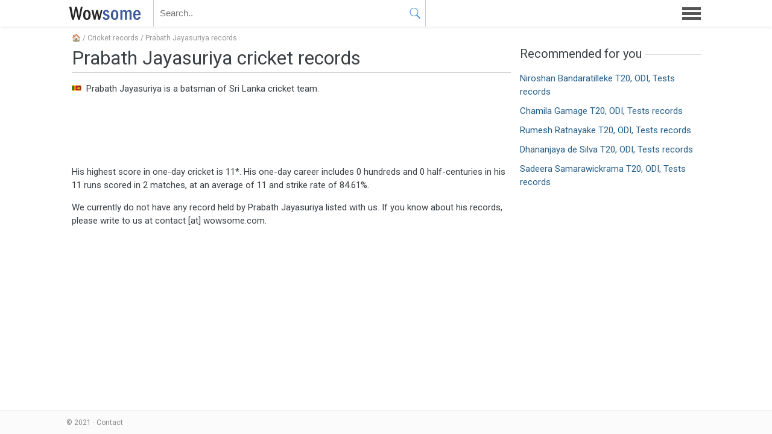

--- FILE ---
content_type: text/html; charset=UTF-8
request_url: https://wowsome.com/cricket/prabath-jayasuriya-records/
body_size: 2137
content:
<!doctype html>
<html lang="en">
<head>
	<title>Prabath Jayasuriya IPL, ODI, T20, Tests batting records</title>
	<meta property="og:title" content="Prabath Jayasuriya IPL, ODI, T20, Tests records">
	<meta charset="utf-8">
	<meta name="viewport" id="viewport" content="width=device-width, initial-scale=1">
	<script>if(screen.width<400){document.getElementById('viewport').setAttribute('content','width=400, initial-scale='+(screen.width/400))}</script>
	<link rel="icon" href="/favicon.ico">
	<meta name="twitter:card" content="summary_large_image">
	<link href="/s/style.css?75" rel="stylesheet">
	<link rel="alternate" type="application/atom+xml" href="https://wowsome.com/feed/">
<link rel="canonical" href="https://wowsome.com/cricket/prabath-jayasuriya-records/"><meta property="og:image" content="https://wowsome.com/i/img/cricket-bat.jpg">	<link rel="preload" href="https://fonts.googleapis.com/css2?family=Roboto&display=swap" as="style" onload="this.onload=null;this.rel='stylesheet'">
</head>
<body>
<main class="container"><article><div class="breadcrumb"><a href="/">&#127968;</a> / <a href="/cricket/">Cricket records</a> / <a href="/cricket/prabath-jayasuriya-records/">Prabath Jayasuriya records</a></div><h1>Prabath Jayasuriya cricket records</h1><p><span class="flagmini flag8"></span> Prabath Jayasuriya is a batsman of Sri Lanka cricket team. </p><ins class="adsbygoogle" data-ad-client="ca-pub-5929292452585068" data-ad-slot="3070618641"></ins><script>(adsbygoogle = window.adsbygoogle || []).push({});</script><p>His highest score in one-day cricket is <span>11*</span>. His one-day career includes <span>0</span> hundreds and <span>0</span> half-centuries in his  <span>11</span> runs scored in <span>2</span> matches, at an average of <span>11</span> and strike rate of <span>84.61</span>%.</p><p></p><p>We currently do not have any record held by Prabath Jayasuriya listed with us. If you know about his records, please write to us at contact [at] wowsome.com.</p></article><aside><h3>Recommended for you</h3><ul class="links"><li><a href="/cricket/niroshan-bandaratilleke-records/">Niroshan Bandaratilleke T20, ODI, Tests records</a></li><li><a href="/cricket/chamila-gamage-records/">Chamila Gamage T20, ODI, Tests records</a></li><li><a href="/cricket/rumesh-ratnayake-records/">Rumesh Ratnayake T20, ODI, Tests records</a></li><li><a href="/cricket/dhananjaya-de-silva-records/">Dhananjaya de Silva T20, ODI, Tests records</a></li><li><a href="/cricket/sadeera-samarawickrama-records/">Sadeera Samarawickrama T20, ODI, Tests records</a></li></ul></aside></main>
<header>
	<div class="container">
		<a class="logo" href="/">WOWSOME</a>
		<form id="sForm" action="/search/"><div class="sBox"><input type="text" id="search" autocomplete="off" placeholder="Search.." name="q"><button type="submit" class="sButton" tabindex="-1"></button></div></form>
		<a id="menu" href="#"></a>
		<nav><ul><li><a class="arrow" href="/">Home</a></li><li><a href="/school/">School Directory</a></li><li><a href="/golf-course/">Golf Courses</a></li><li><a href="/zipcode/">Zipcode Finder</a></li><li><a href="/train/">Train Status</a></li><li><a href="/atm/">ATM Locator</a></li><li><a href="/pincode/">Pincode Finder</a></li><li><a href="/stdcode/">STD Code Search</a></li><li><a href="/hospital/">Hospital Search</a></li><li><a href="/bank/">Bank IFSC Codes</a></li><li><a href="/cricket/">Cricket Records</a></li></ul></nav>
	</div>
</header>
<footer><div class="container">&nbsp; &copy; 2021 &middot; <a href="/about/contact/">Contact</a></div></footer>
<div id="popup" class="popup"><div class="popbox"><div id="poptext"><h4 class="popH">Login to vote</h4><form method="post" action="/login/"><button type="submit" class="login loginFB" name="login" value="facebook">Continue with Facebook</button><button type="submit" class="login loginGG" name="login" value="google">Continue with Google</a><button type="submit" class="login loginTW" name="login" value="twitter">Continue with Twitter</button><input type="hidden" id="pushId" name="pushId"></form><div class="separator">or</div><form method="post" class="otp" id="otp"><input type="text" class="input otp-input" placeholder="Enter your Email"><button type="submit" class="button">Get OTP</button></form><input type="hidden" id="user" value="0"></div><a href="#" data-click="popX" id="popX" class="popX">&#x2715;</a></div></div>
<div id="push" class="push"><div class="pushTxt"><h4>Latest poll updates</h4><p>Get notified on trending polls and opinions</p><button type="button" class="button pushN">Not now</button><button type="button" class="button pushY">Yes I'm in</button></div></div>
<div id="message" class="message"></div>
<script defer src="https://code.jquery.com/jquery-2.2.4.min.js"></script><script defer src="/s/script.js?75"></script>
<script async src="https://pagead2.googlesyndication.com/pagead/js/adsbygoogle.js?client=ca-pub-5929292452585068" crossorigin="anonymous"></script></body></html>

--- FILE ---
content_type: text/html; charset=utf-8
request_url: https://www.google.com/recaptcha/api2/aframe
body_size: 269
content:
<!DOCTYPE HTML><html><head><meta http-equiv="content-type" content="text/html; charset=UTF-8"></head><body><script nonce="qZREzX-ufxSwFgOz4yT4Rw">/** Anti-fraud and anti-abuse applications only. See google.com/recaptcha */ try{var clients={'sodar':'https://pagead2.googlesyndication.com/pagead/sodar?'};window.addEventListener("message",function(a){try{if(a.source===window.parent){var b=JSON.parse(a.data);var c=clients[b['id']];if(c){var d=document.createElement('img');d.src=c+b['params']+'&rc='+(localStorage.getItem("rc::a")?sessionStorage.getItem("rc::b"):"");window.document.body.appendChild(d);sessionStorage.setItem("rc::e",parseInt(sessionStorage.getItem("rc::e")||0)+1);localStorage.setItem("rc::h",'1769058250610');}}}catch(b){}});window.parent.postMessage("_grecaptcha_ready", "*");}catch(b){}</script></body></html>